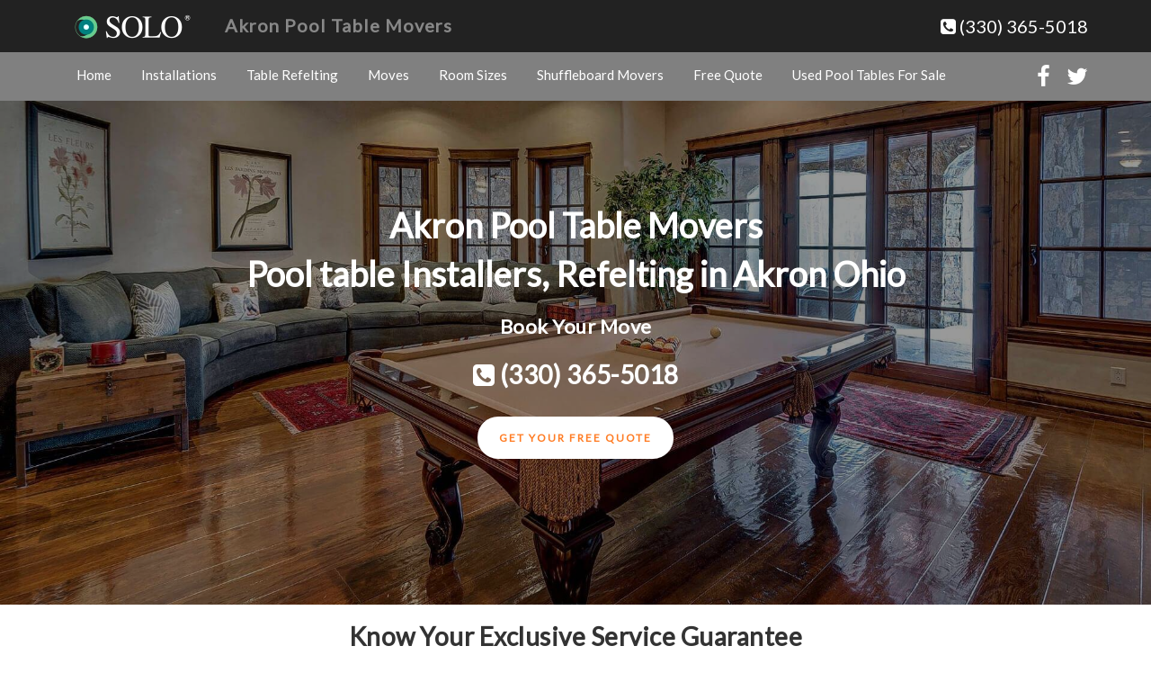

--- FILE ---
content_type: text/html; charset=UTF-8
request_url: https://akronpooltablemovers.com/
body_size: 16553
content:
<!DOCTYPE html>
<html lang="en-US">
<head><style>img.lazy{min-height:1px}</style><link href="https://akronpooltablemovers.com/wp-content/plugins/w3-total-cache/pub/js/lazyload.min.js" as="script">
<meta charset="UTF-8">
<meta http-equiv="X-UA-Compatible" content="IE=Edge">
<meta name="author" content="Akron Pool Table Movers">
<meta name="viewport" content="width=device-width, initial-scale=1, maximum-scale=1">
<meta name='robots' content='index, follow, max-image-preview:large, max-snippet:-1, max-video-preview:-1' />

	<!-- This site is optimized with the Yoast SEO plugin v26.7 - https://yoast.com/wordpress/plugins/seo/ -->
	<title>Akron Pool Table Movers | SOLO® Service | Experienced Pool Table Installers, Akron, OH.</title>
	<meta name="description" content="Akron Pool Table Movers | SOLO® Repair | Billiard Moving, Felt Replacement, Pool Table Assembly, Installation, Disassembly, Refelting, Removal, and Repair, Akron, OH." />
	<meta property="og:locale" content="en_US" />
	<meta property="og:type" content="website" />
	<meta property="og:title" content="Akron Pool Table Movers | SOLO® Service | Experienced Pool Table Installers, Akron, OH." />
	<meta property="og:description" content="Akron Pool Table Movers | SOLO® Repair | Billiard Moving, Felt Replacement, Pool Table Assembly, Installation, Disassembly, Refelting, Removal, and Repair, Akron, OH." />
	<meta property="og:url" content="https://akronpooltablemovers.com/" />
	<meta property="og:site_name" content="Akron Pool Table Movers" />
	<meta property="article:modified_time" content="2025-09-22T12:05:46+00:00" />
	<meta property="og:image" content="https://akronpooltablemovers.com/wp-content/uploads/2017/11/pool-table-movers-service-featured.jpg" />
	<meta property="og:image:width" content="900" />
	<meta property="og:image:height" content="220" />
	<meta property="og:image:type" content="image/jpeg" />
	<meta name="twitter:card" content="summary_large_image" />
	<script type="application/ld+json" class="yoast-schema-graph">{"@context":"https://schema.org","@graph":[{"@type":"WebPage","@id":"https://akronpooltablemovers.com/","url":"https://akronpooltablemovers.com/","name":"Akron Pool Table Movers | SOLO® Service | Experienced Pool Table Installers, Akron, OH.","isPartOf":{"@id":"https://akronpooltablemovers.com/#website"},"primaryImageOfPage":{"@id":"https://akronpooltablemovers.com/#primaryimage"},"image":{"@id":"https://akronpooltablemovers.com/#primaryimage"},"thumbnailUrl":"https://akronpooltablemovers.com/wp-content/uploads/2017/11/pool-table-movers-service-featured.jpg","datePublished":"2015-11-08T02:43:01+00:00","dateModified":"2025-09-22T12:05:46+00:00","description":"Akron Pool Table Movers | SOLO® Repair | Billiard Moving, Felt Replacement, Pool Table Assembly, Installation, Disassembly, Refelting, Removal, and Repair, Akron, OH.","breadcrumb":{"@id":"https://akronpooltablemovers.com/#breadcrumb"},"inLanguage":"en-US","potentialAction":[{"@type":"ReadAction","target":["https://akronpooltablemovers.com/"]}]},{"@type":"ImageObject","inLanguage":"en-US","@id":"https://akronpooltablemovers.com/#primaryimage","url":"https://akronpooltablemovers.com/wp-content/uploads/2017/11/pool-table-movers-service-featured.jpg","contentUrl":"https://akronpooltablemovers.com/wp-content/uploads/2017/11/pool-table-movers-service-featured.jpg","width":900,"height":220,"caption":"Pool table movers of Akron Ohio featured image"},{"@type":"BreadcrumbList","@id":"https://akronpooltablemovers.com/#breadcrumb","itemListElement":[{"@type":"ListItem","position":1,"name":"Home"}]},{"@type":"WebSite","@id":"https://akronpooltablemovers.com/#website","url":"https://akronpooltablemovers.com/","name":"Akron Pool Table Movers","description":"Pool table Installers, Refelting in Akron Ohio","potentialAction":[{"@type":"SearchAction","target":{"@type":"EntryPoint","urlTemplate":"https://akronpooltablemovers.com/?s={search_term_string}"},"query-input":{"@type":"PropertyValueSpecification","valueRequired":true,"valueName":"search_term_string"}}],"inLanguage":"en-US"}]}</script>
	<!-- / Yoast SEO plugin. -->


<link rel='dns-prefetch' href='//www.googletagmanager.com' />
<link rel="alternate" type="application/rss+xml" title="Akron Pool Table Movers &raquo; Feed" href="https://akronpooltablemovers.com/feed/" />
<link rel="alternate" type="application/rss+xml" title="Akron Pool Table Movers &raquo; Comments Feed" href="https://akronpooltablemovers.com/comments/feed/" />
<link rel="alternate" title="oEmbed (JSON)" type="application/json+oembed" href="https://akronpooltablemovers.com/wp-json/oembed/1.0/embed?url=https%3A%2F%2Fakronpooltablemovers.com%2F" />
<link rel="alternate" title="oEmbed (XML)" type="text/xml+oembed" href="https://akronpooltablemovers.com/wp-json/oembed/1.0/embed?url=https%3A%2F%2Fakronpooltablemovers.com%2F&#038;format=xml" />
<style id='wp-img-auto-sizes-contain-inline-css' type='text/css'>
img:is([sizes=auto i],[sizes^="auto," i]){contain-intrinsic-size:3000px 1500px}
/*# sourceURL=wp-img-auto-sizes-contain-inline-css */
</style>
<style id='wp-emoji-styles-inline-css' type='text/css'>

	img.wp-smiley, img.emoji {
		display: inline !important;
		border: none !important;
		box-shadow: none !important;
		height: 1em !important;
		width: 1em !important;
		margin: 0 0.07em !important;
		vertical-align: -0.1em !important;
		background: none !important;
		padding: 0 !important;
	}
/*# sourceURL=wp-emoji-styles-inline-css */
</style>
<style id='wp-block-library-inline-css' type='text/css'>
:root{--wp-block-synced-color:#7a00df;--wp-block-synced-color--rgb:122,0,223;--wp-bound-block-color:var(--wp-block-synced-color);--wp-editor-canvas-background:#ddd;--wp-admin-theme-color:#007cba;--wp-admin-theme-color--rgb:0,124,186;--wp-admin-theme-color-darker-10:#006ba1;--wp-admin-theme-color-darker-10--rgb:0,107,160.5;--wp-admin-theme-color-darker-20:#005a87;--wp-admin-theme-color-darker-20--rgb:0,90,135;--wp-admin-border-width-focus:2px}@media (min-resolution:192dpi){:root{--wp-admin-border-width-focus:1.5px}}.wp-element-button{cursor:pointer}:root .has-very-light-gray-background-color{background-color:#eee}:root .has-very-dark-gray-background-color{background-color:#313131}:root .has-very-light-gray-color{color:#eee}:root .has-very-dark-gray-color{color:#313131}:root .has-vivid-green-cyan-to-vivid-cyan-blue-gradient-background{background:linear-gradient(135deg,#00d084,#0693e3)}:root .has-purple-crush-gradient-background{background:linear-gradient(135deg,#34e2e4,#4721fb 50%,#ab1dfe)}:root .has-hazy-dawn-gradient-background{background:linear-gradient(135deg,#faaca8,#dad0ec)}:root .has-subdued-olive-gradient-background{background:linear-gradient(135deg,#fafae1,#67a671)}:root .has-atomic-cream-gradient-background{background:linear-gradient(135deg,#fdd79a,#004a59)}:root .has-nightshade-gradient-background{background:linear-gradient(135deg,#330968,#31cdcf)}:root .has-midnight-gradient-background{background:linear-gradient(135deg,#020381,#2874fc)}:root{--wp--preset--font-size--normal:16px;--wp--preset--font-size--huge:42px}.has-regular-font-size{font-size:1em}.has-larger-font-size{font-size:2.625em}.has-normal-font-size{font-size:var(--wp--preset--font-size--normal)}.has-huge-font-size{font-size:var(--wp--preset--font-size--huge)}.has-text-align-center{text-align:center}.has-text-align-left{text-align:left}.has-text-align-right{text-align:right}.has-fit-text{white-space:nowrap!important}#end-resizable-editor-section{display:none}.aligncenter{clear:both}.items-justified-left{justify-content:flex-start}.items-justified-center{justify-content:center}.items-justified-right{justify-content:flex-end}.items-justified-space-between{justify-content:space-between}.screen-reader-text{border:0;clip-path:inset(50%);height:1px;margin:-1px;overflow:hidden;padding:0;position:absolute;width:1px;word-wrap:normal!important}.screen-reader-text:focus{background-color:#ddd;clip-path:none;color:#444;display:block;font-size:1em;height:auto;left:5px;line-height:normal;padding:15px 23px 14px;text-decoration:none;top:5px;width:auto;z-index:100000}html :where(.has-border-color){border-style:solid}html :where([style*=border-top-color]){border-top-style:solid}html :where([style*=border-right-color]){border-right-style:solid}html :where([style*=border-bottom-color]){border-bottom-style:solid}html :where([style*=border-left-color]){border-left-style:solid}html :where([style*=border-width]){border-style:solid}html :where([style*=border-top-width]){border-top-style:solid}html :where([style*=border-right-width]){border-right-style:solid}html :where([style*=border-bottom-width]){border-bottom-style:solid}html :where([style*=border-left-width]){border-left-style:solid}html :where(img[class*=wp-image-]){height:auto;max-width:100%}:where(figure){margin:0 0 1em}html :where(.is-position-sticky){--wp-admin--admin-bar--position-offset:var(--wp-admin--admin-bar--height,0px)}@media screen and (max-width:600px){html :where(.is-position-sticky){--wp-admin--admin-bar--position-offset:0px}}

/*# sourceURL=wp-block-library-inline-css */
</style><style id='wp-block-heading-inline-css' type='text/css'>
h1:where(.wp-block-heading).has-background,h2:where(.wp-block-heading).has-background,h3:where(.wp-block-heading).has-background,h4:where(.wp-block-heading).has-background,h5:where(.wp-block-heading).has-background,h6:where(.wp-block-heading).has-background{padding:1.25em 2.375em}h1.has-text-align-left[style*=writing-mode]:where([style*=vertical-lr]),h1.has-text-align-right[style*=writing-mode]:where([style*=vertical-rl]),h2.has-text-align-left[style*=writing-mode]:where([style*=vertical-lr]),h2.has-text-align-right[style*=writing-mode]:where([style*=vertical-rl]),h3.has-text-align-left[style*=writing-mode]:where([style*=vertical-lr]),h3.has-text-align-right[style*=writing-mode]:where([style*=vertical-rl]),h4.has-text-align-left[style*=writing-mode]:where([style*=vertical-lr]),h4.has-text-align-right[style*=writing-mode]:where([style*=vertical-rl]),h5.has-text-align-left[style*=writing-mode]:where([style*=vertical-lr]),h5.has-text-align-right[style*=writing-mode]:where([style*=vertical-rl]),h6.has-text-align-left[style*=writing-mode]:where([style*=vertical-lr]),h6.has-text-align-right[style*=writing-mode]:where([style*=vertical-rl]){rotate:180deg}
/*# sourceURL=https://akronpooltablemovers.com/wp-includes/blocks/heading/style.min.css */
</style>
<style id='wp-block-image-inline-css' type='text/css'>
.wp-block-image>a,.wp-block-image>figure>a{display:inline-block}.wp-block-image img{box-sizing:border-box;height:auto;max-width:100%;vertical-align:bottom}@media not (prefers-reduced-motion){.wp-block-image img.hide{visibility:hidden}.wp-block-image img.show{animation:show-content-image .4s}}.wp-block-image[style*=border-radius] img,.wp-block-image[style*=border-radius]>a{border-radius:inherit}.wp-block-image.has-custom-border img{box-sizing:border-box}.wp-block-image.aligncenter{text-align:center}.wp-block-image.alignfull>a,.wp-block-image.alignwide>a{width:100%}.wp-block-image.alignfull img,.wp-block-image.alignwide img{height:auto;width:100%}.wp-block-image .aligncenter,.wp-block-image .alignleft,.wp-block-image .alignright,.wp-block-image.aligncenter,.wp-block-image.alignleft,.wp-block-image.alignright{display:table}.wp-block-image .aligncenter>figcaption,.wp-block-image .alignleft>figcaption,.wp-block-image .alignright>figcaption,.wp-block-image.aligncenter>figcaption,.wp-block-image.alignleft>figcaption,.wp-block-image.alignright>figcaption{caption-side:bottom;display:table-caption}.wp-block-image .alignleft{float:left;margin:.5em 1em .5em 0}.wp-block-image .alignright{float:right;margin:.5em 0 .5em 1em}.wp-block-image .aligncenter{margin-left:auto;margin-right:auto}.wp-block-image :where(figcaption){margin-bottom:1em;margin-top:.5em}.wp-block-image.is-style-circle-mask img{border-radius:9999px}@supports ((-webkit-mask-image:none) or (mask-image:none)) or (-webkit-mask-image:none){.wp-block-image.is-style-circle-mask img{border-radius:0;-webkit-mask-image:url('data:image/svg+xml;utf8,<svg viewBox="0 0 100 100" xmlns="http://www.w3.org/2000/svg"><circle cx="50" cy="50" r="50"/></svg>');mask-image:url('data:image/svg+xml;utf8,<svg viewBox="0 0 100 100" xmlns="http://www.w3.org/2000/svg"><circle cx="50" cy="50" r="50"/></svg>');mask-mode:alpha;-webkit-mask-position:center;mask-position:center;-webkit-mask-repeat:no-repeat;mask-repeat:no-repeat;-webkit-mask-size:contain;mask-size:contain}}:root :where(.wp-block-image.is-style-rounded img,.wp-block-image .is-style-rounded img){border-radius:9999px}.wp-block-image figure{margin:0}.wp-lightbox-container{display:flex;flex-direction:column;position:relative}.wp-lightbox-container img{cursor:zoom-in}.wp-lightbox-container img:hover+button{opacity:1}.wp-lightbox-container button{align-items:center;backdrop-filter:blur(16px) saturate(180%);background-color:#5a5a5a40;border:none;border-radius:4px;cursor:zoom-in;display:flex;height:20px;justify-content:center;opacity:0;padding:0;position:absolute;right:16px;text-align:center;top:16px;width:20px;z-index:100}@media not (prefers-reduced-motion){.wp-lightbox-container button{transition:opacity .2s ease}}.wp-lightbox-container button:focus-visible{outline:3px auto #5a5a5a40;outline:3px auto -webkit-focus-ring-color;outline-offset:3px}.wp-lightbox-container button:hover{cursor:pointer;opacity:1}.wp-lightbox-container button:focus{opacity:1}.wp-lightbox-container button:focus,.wp-lightbox-container button:hover,.wp-lightbox-container button:not(:hover):not(:active):not(.has-background){background-color:#5a5a5a40;border:none}.wp-lightbox-overlay{box-sizing:border-box;cursor:zoom-out;height:100vh;left:0;overflow:hidden;position:fixed;top:0;visibility:hidden;width:100%;z-index:100000}.wp-lightbox-overlay .close-button{align-items:center;cursor:pointer;display:flex;justify-content:center;min-height:40px;min-width:40px;padding:0;position:absolute;right:calc(env(safe-area-inset-right) + 16px);top:calc(env(safe-area-inset-top) + 16px);z-index:5000000}.wp-lightbox-overlay .close-button:focus,.wp-lightbox-overlay .close-button:hover,.wp-lightbox-overlay .close-button:not(:hover):not(:active):not(.has-background){background:none;border:none}.wp-lightbox-overlay .lightbox-image-container{height:var(--wp--lightbox-container-height);left:50%;overflow:hidden;position:absolute;top:50%;transform:translate(-50%,-50%);transform-origin:top left;width:var(--wp--lightbox-container-width);z-index:9999999999}.wp-lightbox-overlay .wp-block-image{align-items:center;box-sizing:border-box;display:flex;height:100%;justify-content:center;margin:0;position:relative;transform-origin:0 0;width:100%;z-index:3000000}.wp-lightbox-overlay .wp-block-image img{height:var(--wp--lightbox-image-height);min-height:var(--wp--lightbox-image-height);min-width:var(--wp--lightbox-image-width);width:var(--wp--lightbox-image-width)}.wp-lightbox-overlay .wp-block-image figcaption{display:none}.wp-lightbox-overlay button{background:none;border:none}.wp-lightbox-overlay .scrim{background-color:#fff;height:100%;opacity:.9;position:absolute;width:100%;z-index:2000000}.wp-lightbox-overlay.active{visibility:visible}@media not (prefers-reduced-motion){.wp-lightbox-overlay.active{animation:turn-on-visibility .25s both}.wp-lightbox-overlay.active img{animation:turn-on-visibility .35s both}.wp-lightbox-overlay.show-closing-animation:not(.active){animation:turn-off-visibility .35s both}.wp-lightbox-overlay.show-closing-animation:not(.active) img{animation:turn-off-visibility .25s both}.wp-lightbox-overlay.zoom.active{animation:none;opacity:1;visibility:visible}.wp-lightbox-overlay.zoom.active .lightbox-image-container{animation:lightbox-zoom-in .4s}.wp-lightbox-overlay.zoom.active .lightbox-image-container img{animation:none}.wp-lightbox-overlay.zoom.active .scrim{animation:turn-on-visibility .4s forwards}.wp-lightbox-overlay.zoom.show-closing-animation:not(.active){animation:none}.wp-lightbox-overlay.zoom.show-closing-animation:not(.active) .lightbox-image-container{animation:lightbox-zoom-out .4s}.wp-lightbox-overlay.zoom.show-closing-animation:not(.active) .lightbox-image-container img{animation:none}.wp-lightbox-overlay.zoom.show-closing-animation:not(.active) .scrim{animation:turn-off-visibility .4s forwards}}@keyframes show-content-image{0%{visibility:hidden}99%{visibility:hidden}to{visibility:visible}}@keyframes turn-on-visibility{0%{opacity:0}to{opacity:1}}@keyframes turn-off-visibility{0%{opacity:1;visibility:visible}99%{opacity:0;visibility:visible}to{opacity:0;visibility:hidden}}@keyframes lightbox-zoom-in{0%{transform:translate(calc((-100vw + var(--wp--lightbox-scrollbar-width))/2 + var(--wp--lightbox-initial-left-position)),calc(-50vh + var(--wp--lightbox-initial-top-position))) scale(var(--wp--lightbox-scale))}to{transform:translate(-50%,-50%) scale(1)}}@keyframes lightbox-zoom-out{0%{transform:translate(-50%,-50%) scale(1);visibility:visible}99%{visibility:visible}to{transform:translate(calc((-100vw + var(--wp--lightbox-scrollbar-width))/2 + var(--wp--lightbox-initial-left-position)),calc(-50vh + var(--wp--lightbox-initial-top-position))) scale(var(--wp--lightbox-scale));visibility:hidden}}
/*# sourceURL=https://akronpooltablemovers.com/wp-includes/blocks/image/style.min.css */
</style>
<style id='wp-block-list-inline-css' type='text/css'>
ol,ul{box-sizing:border-box}:root :where(.wp-block-list.has-background){padding:1.25em 2.375em}
/*# sourceURL=https://akronpooltablemovers.com/wp-includes/blocks/list/style.min.css */
</style>
<style id='wp-block-paragraph-inline-css' type='text/css'>
.is-small-text{font-size:.875em}.is-regular-text{font-size:1em}.is-large-text{font-size:2.25em}.is-larger-text{font-size:3em}.has-drop-cap:not(:focus):first-letter{float:left;font-size:8.4em;font-style:normal;font-weight:100;line-height:.68;margin:.05em .1em 0 0;text-transform:uppercase}body.rtl .has-drop-cap:not(:focus):first-letter{float:none;margin-left:.1em}p.has-drop-cap.has-background{overflow:hidden}:root :where(p.has-background){padding:1.25em 2.375em}:where(p.has-text-color:not(.has-link-color)) a{color:inherit}p.has-text-align-left[style*="writing-mode:vertical-lr"],p.has-text-align-right[style*="writing-mode:vertical-rl"]{rotate:180deg}
/*# sourceURL=https://akronpooltablemovers.com/wp-includes/blocks/paragraph/style.min.css */
</style>
<style id='global-styles-inline-css' type='text/css'>
:root{--wp--preset--aspect-ratio--square: 1;--wp--preset--aspect-ratio--4-3: 4/3;--wp--preset--aspect-ratio--3-4: 3/4;--wp--preset--aspect-ratio--3-2: 3/2;--wp--preset--aspect-ratio--2-3: 2/3;--wp--preset--aspect-ratio--16-9: 16/9;--wp--preset--aspect-ratio--9-16: 9/16;--wp--preset--color--black: #000000;--wp--preset--color--cyan-bluish-gray: #abb8c3;--wp--preset--color--white: #ffffff;--wp--preset--color--pale-pink: #f78da7;--wp--preset--color--vivid-red: #cf2e2e;--wp--preset--color--luminous-vivid-orange: #ff6900;--wp--preset--color--luminous-vivid-amber: #fcb900;--wp--preset--color--light-green-cyan: #7bdcb5;--wp--preset--color--vivid-green-cyan: #00d084;--wp--preset--color--pale-cyan-blue: #8ed1fc;--wp--preset--color--vivid-cyan-blue: #0693e3;--wp--preset--color--vivid-purple: #9b51e0;--wp--preset--gradient--vivid-cyan-blue-to-vivid-purple: linear-gradient(135deg,rgb(6,147,227) 0%,rgb(155,81,224) 100%);--wp--preset--gradient--light-green-cyan-to-vivid-green-cyan: linear-gradient(135deg,rgb(122,220,180) 0%,rgb(0,208,130) 100%);--wp--preset--gradient--luminous-vivid-amber-to-luminous-vivid-orange: linear-gradient(135deg,rgb(252,185,0) 0%,rgb(255,105,0) 100%);--wp--preset--gradient--luminous-vivid-orange-to-vivid-red: linear-gradient(135deg,rgb(255,105,0) 0%,rgb(207,46,46) 100%);--wp--preset--gradient--very-light-gray-to-cyan-bluish-gray: linear-gradient(135deg,rgb(238,238,238) 0%,rgb(169,184,195) 100%);--wp--preset--gradient--cool-to-warm-spectrum: linear-gradient(135deg,rgb(74,234,220) 0%,rgb(151,120,209) 20%,rgb(207,42,186) 40%,rgb(238,44,130) 60%,rgb(251,105,98) 80%,rgb(254,248,76) 100%);--wp--preset--gradient--blush-light-purple: linear-gradient(135deg,rgb(255,206,236) 0%,rgb(152,150,240) 100%);--wp--preset--gradient--blush-bordeaux: linear-gradient(135deg,rgb(254,205,165) 0%,rgb(254,45,45) 50%,rgb(107,0,62) 100%);--wp--preset--gradient--luminous-dusk: linear-gradient(135deg,rgb(255,203,112) 0%,rgb(199,81,192) 50%,rgb(65,88,208) 100%);--wp--preset--gradient--pale-ocean: linear-gradient(135deg,rgb(255,245,203) 0%,rgb(182,227,212) 50%,rgb(51,167,181) 100%);--wp--preset--gradient--electric-grass: linear-gradient(135deg,rgb(202,248,128) 0%,rgb(113,206,126) 100%);--wp--preset--gradient--midnight: linear-gradient(135deg,rgb(2,3,129) 0%,rgb(40,116,252) 100%);--wp--preset--font-size--small: 13px;--wp--preset--font-size--medium: 20px;--wp--preset--font-size--large: 36px;--wp--preset--font-size--x-large: 42px;--wp--preset--spacing--20: 0.44rem;--wp--preset--spacing--30: 0.67rem;--wp--preset--spacing--40: 1rem;--wp--preset--spacing--50: 1.5rem;--wp--preset--spacing--60: 2.25rem;--wp--preset--spacing--70: 3.38rem;--wp--preset--spacing--80: 5.06rem;--wp--preset--shadow--natural: 6px 6px 9px rgba(0, 0, 0, 0.2);--wp--preset--shadow--deep: 12px 12px 50px rgba(0, 0, 0, 0.4);--wp--preset--shadow--sharp: 6px 6px 0px rgba(0, 0, 0, 0.2);--wp--preset--shadow--outlined: 6px 6px 0px -3px rgb(255, 255, 255), 6px 6px rgb(0, 0, 0);--wp--preset--shadow--crisp: 6px 6px 0px rgb(0, 0, 0);}:where(.is-layout-flex){gap: 0.5em;}:where(.is-layout-grid){gap: 0.5em;}body .is-layout-flex{display: flex;}.is-layout-flex{flex-wrap: wrap;align-items: center;}.is-layout-flex > :is(*, div){margin: 0;}body .is-layout-grid{display: grid;}.is-layout-grid > :is(*, div){margin: 0;}:where(.wp-block-columns.is-layout-flex){gap: 2em;}:where(.wp-block-columns.is-layout-grid){gap: 2em;}:where(.wp-block-post-template.is-layout-flex){gap: 1.25em;}:where(.wp-block-post-template.is-layout-grid){gap: 1.25em;}.has-black-color{color: var(--wp--preset--color--black) !important;}.has-cyan-bluish-gray-color{color: var(--wp--preset--color--cyan-bluish-gray) !important;}.has-white-color{color: var(--wp--preset--color--white) !important;}.has-pale-pink-color{color: var(--wp--preset--color--pale-pink) !important;}.has-vivid-red-color{color: var(--wp--preset--color--vivid-red) !important;}.has-luminous-vivid-orange-color{color: var(--wp--preset--color--luminous-vivid-orange) !important;}.has-luminous-vivid-amber-color{color: var(--wp--preset--color--luminous-vivid-amber) !important;}.has-light-green-cyan-color{color: var(--wp--preset--color--light-green-cyan) !important;}.has-vivid-green-cyan-color{color: var(--wp--preset--color--vivid-green-cyan) !important;}.has-pale-cyan-blue-color{color: var(--wp--preset--color--pale-cyan-blue) !important;}.has-vivid-cyan-blue-color{color: var(--wp--preset--color--vivid-cyan-blue) !important;}.has-vivid-purple-color{color: var(--wp--preset--color--vivid-purple) !important;}.has-black-background-color{background-color: var(--wp--preset--color--black) !important;}.has-cyan-bluish-gray-background-color{background-color: var(--wp--preset--color--cyan-bluish-gray) !important;}.has-white-background-color{background-color: var(--wp--preset--color--white) !important;}.has-pale-pink-background-color{background-color: var(--wp--preset--color--pale-pink) !important;}.has-vivid-red-background-color{background-color: var(--wp--preset--color--vivid-red) !important;}.has-luminous-vivid-orange-background-color{background-color: var(--wp--preset--color--luminous-vivid-orange) !important;}.has-luminous-vivid-amber-background-color{background-color: var(--wp--preset--color--luminous-vivid-amber) !important;}.has-light-green-cyan-background-color{background-color: var(--wp--preset--color--light-green-cyan) !important;}.has-vivid-green-cyan-background-color{background-color: var(--wp--preset--color--vivid-green-cyan) !important;}.has-pale-cyan-blue-background-color{background-color: var(--wp--preset--color--pale-cyan-blue) !important;}.has-vivid-cyan-blue-background-color{background-color: var(--wp--preset--color--vivid-cyan-blue) !important;}.has-vivid-purple-background-color{background-color: var(--wp--preset--color--vivid-purple) !important;}.has-black-border-color{border-color: var(--wp--preset--color--black) !important;}.has-cyan-bluish-gray-border-color{border-color: var(--wp--preset--color--cyan-bluish-gray) !important;}.has-white-border-color{border-color: var(--wp--preset--color--white) !important;}.has-pale-pink-border-color{border-color: var(--wp--preset--color--pale-pink) !important;}.has-vivid-red-border-color{border-color: var(--wp--preset--color--vivid-red) !important;}.has-luminous-vivid-orange-border-color{border-color: var(--wp--preset--color--luminous-vivid-orange) !important;}.has-luminous-vivid-amber-border-color{border-color: var(--wp--preset--color--luminous-vivid-amber) !important;}.has-light-green-cyan-border-color{border-color: var(--wp--preset--color--light-green-cyan) !important;}.has-vivid-green-cyan-border-color{border-color: var(--wp--preset--color--vivid-green-cyan) !important;}.has-pale-cyan-blue-border-color{border-color: var(--wp--preset--color--pale-cyan-blue) !important;}.has-vivid-cyan-blue-border-color{border-color: var(--wp--preset--color--vivid-cyan-blue) !important;}.has-vivid-purple-border-color{border-color: var(--wp--preset--color--vivid-purple) !important;}.has-vivid-cyan-blue-to-vivid-purple-gradient-background{background: var(--wp--preset--gradient--vivid-cyan-blue-to-vivid-purple) !important;}.has-light-green-cyan-to-vivid-green-cyan-gradient-background{background: var(--wp--preset--gradient--light-green-cyan-to-vivid-green-cyan) !important;}.has-luminous-vivid-amber-to-luminous-vivid-orange-gradient-background{background: var(--wp--preset--gradient--luminous-vivid-amber-to-luminous-vivid-orange) !important;}.has-luminous-vivid-orange-to-vivid-red-gradient-background{background: var(--wp--preset--gradient--luminous-vivid-orange-to-vivid-red) !important;}.has-very-light-gray-to-cyan-bluish-gray-gradient-background{background: var(--wp--preset--gradient--very-light-gray-to-cyan-bluish-gray) !important;}.has-cool-to-warm-spectrum-gradient-background{background: var(--wp--preset--gradient--cool-to-warm-spectrum) !important;}.has-blush-light-purple-gradient-background{background: var(--wp--preset--gradient--blush-light-purple) !important;}.has-blush-bordeaux-gradient-background{background: var(--wp--preset--gradient--blush-bordeaux) !important;}.has-luminous-dusk-gradient-background{background: var(--wp--preset--gradient--luminous-dusk) !important;}.has-pale-ocean-gradient-background{background: var(--wp--preset--gradient--pale-ocean) !important;}.has-electric-grass-gradient-background{background: var(--wp--preset--gradient--electric-grass) !important;}.has-midnight-gradient-background{background: var(--wp--preset--gradient--midnight) !important;}.has-small-font-size{font-size: var(--wp--preset--font-size--small) !important;}.has-medium-font-size{font-size: var(--wp--preset--font-size--medium) !important;}.has-large-font-size{font-size: var(--wp--preset--font-size--large) !important;}.has-x-large-font-size{font-size: var(--wp--preset--font-size--x-large) !important;}
/*# sourceURL=global-styles-inline-css */
</style>

<style id='classic-theme-styles-inline-css' type='text/css'>
/*! This file is auto-generated */
.wp-block-button__link{color:#fff;background-color:#32373c;border-radius:9999px;box-shadow:none;text-decoration:none;padding:calc(.667em + 2px) calc(1.333em + 2px);font-size:1.125em}.wp-block-file__button{background:#32373c;color:#fff;text-decoration:none}
/*# sourceURL=/wp-includes/css/classic-themes.min.css */
</style>
<link rel='stylesheet' id='bootstrap-css' href='https://akronpooltablemovers.com/wp-content/themes/abiaone/css/bootstrap.min.css' type='text/css' media='all' />
<link rel='stylesheet' id='font-awesome-css' href='https://akronpooltablemovers.com/wp-content/themes/abiaone/css/font-awesome.min.css' type='text/css' media='all' />
<link rel='stylesheet' id='abia-style-css' href='https://akronpooltablemovers.com/wp-content/themes/abiaone/style.css' type='text/css' media='all' />
<link rel='stylesheet' id='Lato-css' href='https://fonts.googleapis.com/css?family=Lato%3A300%2C400' type='text/css' media='all' />

<!-- Google tag (gtag.js) snippet added by Site Kit -->
<!-- Google Analytics snippet added by Site Kit -->
<script type="text/javascript" src="https://www.googletagmanager.com/gtag/js?id=GT-5M3GL47" id="google_gtagjs-js" async></script>
<script type="text/javascript" id="google_gtagjs-js-after">
/* <![CDATA[ */
window.dataLayer = window.dataLayer || [];function gtag(){dataLayer.push(arguments);}
gtag("set","linker",{"domains":["akronpooltablemovers.com"]});
gtag("js", new Date());
gtag("set", "developer_id.dZTNiMT", true);
gtag("config", "GT-5M3GL47");
//# sourceURL=google_gtagjs-js-after
/* ]]> */
</script>
<link rel="https://api.w.org/" href="https://akronpooltablemovers.com/wp-json/" /><link rel="alternate" title="JSON" type="application/json" href="https://akronpooltablemovers.com/wp-json/wp/v2/pages/4" /><link rel="EditURI" type="application/rsd+xml" title="RSD" href="https://akronpooltablemovers.com/xmlrpc.php?rsd" />

<link rel='shortlink' href='https://akronpooltablemovers.com/' />
<meta name="generator" content="Site Kit by Google 1.170.0" /><link rel='amphtml' href='https://akronpooltablemovers.com/amp/' /><!-- Markup (JSON-LD) structured in schema.org ver.4.8.1 START -->
<script type="application/ld+json">
{
    "@context": "https://schema.org",
    "@type": "SiteNavigationElement",
    "name": [
        "Home",
        "Installations",
        "Table Refelting",
        "Moves",
        "Room Sizes",
        "Shuffleboard Movers",
        "Service Request",
        "Used Pool Tables For Sale"
    ],
    "url": [
        "https://akronpooltablemovers.com/amp/",
        "https://akronpooltablemovers.com/pool-table-installations/amp/",
        "https://akronpooltablemovers.com/pool-table-recovering/amp/",
        "https://akronpooltablemovers.com/pool-table-moves/amp/",
        "https://akronpooltablemovers.com/pool-table-room-sizes/amp/",
        "https://akronpooltablemovers.com/shuffleboard-movers/amp",
        "https://akronpooltablemovers.com/request-a-quote/amp/",
        "https://akronpooltablemovers.com/used-pool-tables-for-sale/"
    ]
}
</script>
<script type="application/ld+json">
{
    "@context": "https://schema.org",
    "@type": "MovingCompany",
    "name": "SOLO® Akron  Pool Table Movers",
    "image": "https://akronpooltablemovers.com/wp-content/uploads/2015/11/solo_akron_pool_table_movers-schema-logo_file.jpg",
    "url": "https://akronpooltablemovers.com",
    "telephone": "+1-330-365-5018",
    "address": {
        "@type": "PostalAddress",
        "streetAddress": " 129 Rothrock Road",
        "addressLocality": "Copley",
        "postalCode": "44321",
        "addressCountry": "US",
        "addressRegion": "Ohio"
    },
    "openingHours": [
        "Mo 08:00-18:00",
        "Tu-Fr 08:00-20:00"
    ],
    "priceRange": "500 - 15000"
}
</script>
<script type="application/ld+json">
{
    "@context": "https://schema.org",
    "@type": "Organization",
    "name": "SOLO ® Akron Pool Table Movers",
    "url": "https://akronpooltablemovers.com",
    "logo": "https://akronpooltablemovers.com/wp-content/uploads/2015/11/solo_akron_pool_table_movers-schema-logo_file.jpg",
    "contactPoint": [
        {
            "@type": "ContactPoint",
            "telephone": "+1-330-365-5018",
            "contactType": "customer service",
            "email": "support@abiapool.freshdesk.com",
            "areaServed": [
                "US"
            ],
            "contactOption": [
                "TollFree"
            ],
            "availableLanguage": [
                "English"
            ]
        }
    ]
}
</script>
<!-- Markup (JSON-LD) structured in schema.org END -->
<!-- Google Tag Manager -->
<script>(function(w,d,s,l,i){w[l]=w[l]||[];w[l].push({'gtm.start':
new Date().getTime(),event:'gtm.js'});var f=d.getElementsByTagName(s)[0],
j=d.createElement(s),dl=l!='dataLayer'?'&l='+l:'';j.async=true;j.src=
'https://www.googletagmanager.com/gtm.js?id='+i+dl;f.parentNode.insertBefore(j,f);
})(window,document,'script','dataLayer','GTM-NRNN2M48');</script>
<!-- End Google Tag Manager -->

<script type="text/javascript" src="//cdn.callrail.com/companies/370830196/d54c7b9f941f0f98a93c/12/swap.js"></script> 		<style type="text/css">
			div.wpcf7 .ajax-loader {
				background-image: url('https://akronpooltablemovers.com/wp-content/plugins/contact-form-7/images/ajax-loader.gif');
			}
		</style>
				<style type="text/css" id="wp-custom-css">
			/*AbiaOne Theme patch*/
@media only screen and (max-width: 600px) { .alignright { display: inline; float: none!Important; margin-left: 1.5em; } } 
@media only screen and (max-width: 600px) { .alignleft { display: inline; float: none!Important; margin-left: 1.5em; } }
/*Contact Forms background*/ .wpcf7 { background-color: #f2f2f2; border: 15px solid #f2f2f2; }
/*Fix Contact Forms ajax-loader bug*/ .wpcf7 .ajax-loader { background-image: url('../wp-content/plugins/contact-form-7/assets/ajax-loader.gif') !important; }
html {
  scroll-behavior: smooth;
}.wp-block-image figcaption,
.wp-block-gallery figcaption {
  display: block !important;
  text-align: center;
  color: #222;
  font-size: 14px;
  margin-top: 6px;
}wp-block-gallery figure {
  position: relative;
}

.wp-block-gallery figcaption {
  position: absolute;
  bottom: 0;
  left: 0;
  width: 100%;
  background: rgba(0, 0, 0, 0.4); /* transparent black overlay */
  color: #fff !important; /* white text */
  padding: 8px 10px;
  text-align: center;
  font-size: 16px;
  box-sizing: border-box;
}.wp-block-gallery figcaption {
  position: absolute;
  bottom: 10px; /* keeps text slightly above the bottom edge */
  left: 0;
  width: 100%;
  background: none !important; /* removes the black overlay */
  color: #fff !important; /* keeps text white */
  padding: 8px 10px;
  text-align: center;
  font-size: 16px;
  text-shadow: 1px 1px 4px rgba(0, 0, 0, 0.6); /* adds soft shadow for readability */
}		</style>
		</head>
<body class="home wp-singular page-template-default page page-id-4 wp-theme-abiaone wp-child-theme-abiaone-child">
<header id="header">
<nav class="navbar navbar-default navbar-fixed-top">
        <div class="navbar-header">
		  <div class="container">
		                        <a href="https://akronpooltablemovers.com" class="navbar-brand"> 
                	<img class="lazy" src="data:image/svg+xml,%3Csvg%20xmlns='http://www.w3.org/2000/svg'%20viewBox='0%200%20135%2038'%3E%3C/svg%3E" data-src="https://akronpooltablemovers.com/wp-content/uploads/2015/11/solo_akron_pool_table_movers-logo_file.png" height="38" width="135" alt="SOLO Pool Table Movers"> 
                 </a>
                 
             			 <div class="pull-right">
	          <a href="tel:+13303655018"><i class="fa fa-phone-square" aria-hidden="true"></i> (330) 365-5018</a>
             </div>
   	    <button type="button" class="navbar-toggle collapsed pull-left button" data-toggle="collapse" data-target="#navbar" aria-expanded="false" aria-controls="navbar">
            <span class="sr-only">Toggle navigation</span>Menu
        </button>
        <div class="pull-left"><a href="https://akronpooltablemovers.com" class="navbar-brand-title">Akron Pool Table Movers</a></div><!--Add code line Steven-->
	    </div>
		</div>
        <div id="navbar" class="navbar-collapse collapse navbar-right">
		  <div class="container">
		  	<ul id="menu-menu-1" class="nav navbar-nav"><li id="menu-item-15" class="menu-item menu-item-type-custom menu-item-object-custom current-menu-item current_page_item menu-item-home menu-item-15"><a href="https://akronpooltablemovers.com/" aria-current="page">Home</a></li>
<li id="menu-item-16" class="menu-item menu-item-type-post_type menu-item-object-page menu-item-16"><a href="https://akronpooltablemovers.com/pool-table-installations/">Installations</a></li>
<li id="menu-item-18" class="menu-item menu-item-type-post_type menu-item-object-page menu-item-18"><a href="https://akronpooltablemovers.com/pool-table-recovering/">Table Refelting</a></li>
<li id="menu-item-24" class="menu-item menu-item-type-post_type menu-item-object-page menu-item-24"><a href="https://akronpooltablemovers.com/pool-table-moves/">Moves</a></li>
<li id="menu-item-21" class="menu-item menu-item-type-post_type menu-item-object-page menu-item-21"><a href="https://akronpooltablemovers.com/pool-table-room-sizes/">Room Sizes</a></li>
<li id="menu-item-518" class="menu-item menu-item-type-post_type menu-item-object-page menu-item-518"><a href="https://akronpooltablemovers.com/shuffleboard-movers/">Shuffleboard Movers</a></li>
<li id="menu-item-38" class="menu-item menu-item-type-post_type menu-item-object-page menu-item-38"><a href="https://akronpooltablemovers.com/request-a-quote/">Free Quote</a></li>
<li id="menu-item-969" class="menu-item menu-item-type-post_type menu-item-object-page menu-item-969"><a href="https://akronpooltablemovers.com/used-pool-tables-for-sale/">Used Pool Tables For Sale</a></li>
</ul>             <ul class="social">
		    			    			    			    			      <li><a href="https://www.facebook.com/profile.php?id=633970566707916" target="_blank"><i class="fa fa-facebook" aria-hidden="true"></i></a></li>
		      		      		      <li><a href="https://twitter.com/jeffmovesit" target="_blank"><i class="fa fa-twitter" aria-hidden="true"></i></a></li>
		      		      		      <!--2019-06-11.juansm Line Removed: /home/mirrortunnel/scripts/2019-06-11.replace_header_file_fix_youtube_ico/removed_line.txt-->
		      		    </ul>
		  </div>
        </div><!--/.nav-collapse -->
    </nav>
</header>
<!-- Home Section -->
<section id="home"  class="main-home parallax-section">
     <div class="overlay"></div>
          <div class="container">
          <div class="row">
               <div class="col-md-12 col-sm-12">
                    <div class="main-image-text">Akron Pool Table Movers<br /> Pool table Installers, Refelting in Akron Ohio</div>
                                        <h3>Book Your Move</h3><h2><a style="color:white;" href="tel:+13303655018" onMouseOver="this.style.color='#FF7C24'" onMouseOut="this.style.color='#FFF'"><i class="fa fa-phone-square" aria-hidden="true"></i> (330) 365-5018</a></h2>
                    <a href="/request-a-quote/" class="smoothScroll btn btn-default">GET YOUR FREE QUOTE</a>
               </div>
          </div>
        </div>
</section>
<div class="container">
  <div class="row">
   <div class="col-sm-12 text-center border" >
   <p><h2> Know Your Exclusive Service Guarantee</h2>
   <a href="/wp-content/themes/abiaone/images/ABIA_guarantee.pdf" target="_blank"><button type="button" class="btn btn-default btn-lg">Service Guarantee</button></a></p>
   </div>
   </div>
      <div class="row">
         <div class="col-md-4 col-sm-4">
               
                   <section id="custom_html-1" class="widget_text widget widget_custom_html"><div class="textwidget custom-html-widget"><div style="text-align: center"><h3>Contact Us</h3><p><i class="fa fa-envelope fa-5x"></i></p><p>Our knowledgeable staff is available 7 days per week to ensure 100% attention to your needs.</p></div></div></section>               
                          </div>
           <div class="col-md-4 col-md-offset-0 col-sm-4">
               
                   <section id="custom_html-2" class="widget_text widget widget_custom_html"><div class="textwidget custom-html-widget"><div style="text-align: center"><h3>Book Date</h3><p><i class="fa fa-calendar fa-5x"></i></p><p>We can accommodate most scheduling needs for you and we will do everything we can to make the job process effortless.</p></div></div></section>
                          </div>
           <div class="col-md-4 col-md-offset-0 col-sm-4">
               
                   <section id="custom_html-3" class="widget_text widget widget_custom_html"><div class="textwidget custom-html-widget"><div style="text-align: center"><h3>Get It Done</h3><p><i class="fa fa-check fa-5x"></i></p><p>We follow your scheduled appointment to make sure that you get the result that you want and we offer the best guarantee available in the industry.</p></div></div></section>
                          </div>           
          </div>
        </div>
<!--</div>--><section id="blog-single-post">
<div class="container">
	<div class="row">
		<div class="col-sm-9 blog-main">
<article id="post-4" class="post-4 page type-page status-publish has-post-thumbnail hentry">
	<header class="entry-header">
		<h1 class="entry-title">Akron Pool Table Movers</h1>	</header><!-- .entry-header -->

	<div class="entry-content">
		
<p>We provide pool table moving services, repair, <a href="https://pooltablerefeltingakron.com">pool table refelting</a>, and relocation with guaranteed service for you. We offer experienced pool table installers with the only true extended service guarantee in the industry.</p>



<p><strong>Do you need to move&nbsp;or service&nbsp;a pool table?</strong></p>



<ul class="wp-block-list">
<li><em>Professional and experienced services by <em>SOLO®</em></em> <em>Akron Pool Table Movers</em></li>



<li><em>Guaranteed, written service guarantee</em></li>



<li><em>Local pool table services</em></li>
</ul>



<p><strong>Some of our services:</strong></p>



<h2 class="wp-block-heading has-text-align-center"><strong>Pool Table Moves – Billiard Felt Replacement – Installation – Repair – Service – Disassembly – Refelting</strong>&nbsp;–&nbsp;<strong>Guaranteed Pool Table Assembly</strong></h2>



<p class="has-text-align-center"><strong><a href="tel:+13303655018">Touch to call (330) 365-5018</a></strong></p>



<p><strong>Please <a href="https://akronpooltablemovers.com/request-a-quote/">send us a message</a> to schedule or get a quote. We reply quickly via email and phone.</strong></p>



<h3 class="wp-block-heading has-text-align-left"><strong>Pool table movers servicing Akron and surrounding areas</strong></h3>


<div class="wp-block-image">
<figure class="alignright is-resized"><img fetchpriority="high" decoding="async" width="320" height="213" src="data:image/svg+xml,%3Csvg%20xmlns='http://www.w3.org/2000/svg'%20viewBox='0%200%20320%20213'%3E%3C/svg%3E" data-src="https://akronpooltablemovers.com/wp-content/uploads/2018/05/Professional-pool-table-movers-in-Akron-content-img1.jpg" alt="Professional pool table movers in Akron" class="wp-image-349 lazy" style="width:257px;height:auto" data-srcset="https://akronpooltablemovers.com/wp-content/uploads/2018/05/Professional-pool-table-movers-in-Akron-content-img1.jpg 320w, https://akronpooltablemovers.com/wp-content/uploads/2018/05/Professional-pool-table-movers-in-Akron-content-img1-300x200.jpg 300w, https://akronpooltablemovers.com/wp-content/uploads/2018/05/Professional-pool-table-movers-in-Akron-content-img1-200x133.jpg 200w" data-sizes="(max-width: 320px) 100vw, 320px" /></figure>
</div>


<p>Moving your pool table with SOLO<sup>®</sup> Pool Table Installers of Akron includes the proper disassembly, safe transportation, and professional <a href="https://akronpooltablemovers.com/pool-table-installations/">pool table assembly with expert&nbsp;leveling</a>.</p>



<p>We can replace the current cloth of your pool table with a new pool table felt at the time of installation if you desire, With an additional cost.</p>



<p>However, if the existing felt is in good condition we can also salvage it so that it can be reused. We have been servicing pool tables in the area for years. As a result, you can be sure we handle the <a href="https://akronpooltablemovers.com/pool-table-moves/">pool table moves from start to finish</a>.</p>



<p>Our team of trained pool table movers has plenty of experience in all types of billiard table services. We handle each move from start to finish and we make sure your table is in the best playing condition it can be when we finish.</p>



<p>We properly set up new and used pool tables all over Akron and surrounding areas. </p>



<p>Guaranteed satisfaction and leveling on applicable pool tables. Complete pool table moves from one house to another and we service local&nbsp;businesses also.
</p>



<p>If it is the case that you don&#8217;t live in Akron, and you are asking yourself; where can I find skilled pool table movers near me?</p>



<p>You don&#8217;t need to worry! As we cover many areas surrounding Akron such as <strong>Cleveland, Brunswick, Elyria, Canton, Massillon, Youngstown, Warren, Boardman, Beachwood, Pittsburgh, Lorain, Kent, Wooster, Mentor, Chardon, New Philadelphia, Alliance, Cuyahoga Falls, Green, North Canton, Medina, Barberton, Wadsworth, Salem, Strongsville, Ashland</strong> and many other areas in between and even farther!</p>



<h3 class="wp-block-heading"><strong>SOLO<sup>®</sup> Pool Table Installers are skilled in all types of pool table services</strong></h3>



<p>Our team of billiard table installers provides new and used pool table installations all over the area. We come to your home, unpack if necessary, cover rails, seal the seams with beeswax, and precisely level all 3 pieces of slates using the best leveling equipment.</p>



<p>We move pool tables in homes, businesses, and even garages! We handle every aspect of a pool table&nbsp;move, including proper teardown and a professional pool table installation.</p>



<p>Other services include in-home moves, proper breakdown, and safe transport to storage, professional pool table setup, pool table recovering of an already installed table, and moves in two appointments for when you need your floor carpet replaced.</p>



<p>Do you need to have a pool table repair taken care of? We can also help! Our team of professional pool table movers will make sure you are taken care of either it is a residential or commercial service. We are well trained in our area of expertise.</p>



<h3 class="wp-block-heading has-text-align-left"><strong>Choosing the right pool table movers</strong></h3>


<div class="wp-block-image">
<figure class="alignright is-resized"><img decoding="async" width="320" height="213" src="data:image/svg+xml,%3Csvg%20xmlns='http://www.w3.org/2000/svg'%20viewBox='0%200%20320%20213'%3E%3C/svg%3E" data-src="https://akronpooltablemovers.com/wp-content/uploads/2018/05/Experienced-pool-table-installers-in-Akron-content-img2.jpg" alt="Experienced pool table installers in Akron" class="wp-image-350 lazy" style="width:280px;height:auto" data-srcset="https://akronpooltablemovers.com/wp-content/uploads/2018/05/Experienced-pool-table-installers-in-Akron-content-img2.jpg 320w, https://akronpooltablemovers.com/wp-content/uploads/2018/05/Experienced-pool-table-installers-in-Akron-content-img2-300x200.jpg 300w, https://akronpooltablemovers.com/wp-content/uploads/2018/05/Experienced-pool-table-installers-in-Akron-content-img2-200x133.jpg 200w" data-sizes="(max-width: 320px) 100vw, 320px" /></figure>
</div>


<p>We work with pool table installers in many areas and we have been exposed to the common practices in the pool table service business at levels that no other company could possibly understand.</p>



<p>We are the largest pool table service company in North America and our mission has been giving the client the best and most honest service possible.
</p>



<p>Our team can fill those weaknesses with an entire team of customer support personnel that will always be there, even when you can’t find the installer.</p>



<p>We have taken the business to a higher level and our mission holds true today as it did a decade ago. Improving client experience in the billiard industry is our primary cause.</p>



<p>Our pool table movers combined with our team of professionals gives our clients a risk-free service and we are completely dedicated to raising the standards in the billiard service industry.</p>



<p>We will break down your table or move it from storage facilities, your garage, or just another room in the house.&nbsp;If you need carpet laid do not try to move your pool table! Let us handle that 800 pound monster for you. Taking the table out of storage? We professionally install the pool table for you.</p>



<h3 class="wp-block-heading"><strong>Pool table installers backed by an exclusive service guarantee</strong></h3>



<p>We are the only company in the area that provides a 1-Year service guarantee. This document is issued in writing and backed by a national organization. If you&#8217;re a conscious consumer, then we advise that you consider this question; What cost am I willing to pay for a low-priced service offered by independent &#8220;cheap&#8221; pool table mechanics?</p>



<p>It is important to realize that charging&nbsp;these minimal fees cannot possibly guarantee a professional service, customer support, cost of labor, and materials to fix issues that may arise.</p>



<p>Traditionally, pool table installers are a one or two-man service with no client support, genuine guarantees, or even legal businesses in operation, not to mention insurance to protect their clients or employees.</p>



<p><strong><strong>SOLO<sup>®</sup></strong> Pool Table Installers in Akron</strong>&nbsp;are backed by the only national organization in our industry.</p>



<p>You can’t expect good service to client follow-up, customer support, and a real service guarantee on their work when they aren’t charging enough to even do the job correctly in the first place.</p>



<p>Everyone says they guarantee their work but in our many decades of experience working with pool table installers, we have found that this guarantee that they offer will generally expire after they get your commitment on the job, in other words, as soon as you hang up the phone after giving them your schedule and address. We see this happen too many times every day in the industry.</p>


<div class="wp-block-image">
<figure class="alignright is-resized"><img class="lazy" decoding="async" src="data:image/svg+xml,%3Csvg%20xmlns='http://www.w3.org/2000/svg'%20viewBox='0%200%201%201'%3E%3C/svg%3E" data-src="/wp-content/uploads/2015/11/american-billiard-installers-association-320x148.jpg" alt="American Billiard Installers Association | Akron Pool Table Movers Ohio" style="width:243px;height:auto"/></figure>
</div>


<p>For the client who has purchased an expensive table, no matter how much they have paid for it and they want a pool table installer who can do the job without problems,&nbsp; late or canceled appointments, pool table, and work is of high quality when they are finished, and their time is too valuable to deal with problems for weeks after the appointment was supposed to be completed.</p>



<p>We are the only real choice. Our business is registered as a legal business, our service guarantee is written and backed by the ABIA and obligates us to resolve issues should any arise. You will have a risk free experience working with our pool table installers.</p>



<p>Our team bridges the gap in those weaknesses with an entire team of customer support personnel that will always be there, even when you can’t locate your installer. We have taken the business to a higher level and our mission is as true today as it was a decade ago.&nbsp; Improving the client experience in the pool table service industry is our primary cause</p>



<h3 class="wp-block-heading"><strong>Experienced pool table installers recommend refelting at the time of assembly</strong></h3>


<div class="wp-block-image">
<figure class="alignright is-resized"><img decoding="async" width="320" height="213" src="data:image/svg+xml,%3Csvg%20xmlns='http://www.w3.org/2000/svg'%20viewBox='0%200%20320%20213'%3E%3C/svg%3E" data-src="https://akronpooltablemovers.com/wp-content/uploads/2018/05/Skilled-pool-table-movers-in-Akron-content-img3.jpg" alt="Skilled pool table movers in Akron" class="wp-image-353 lazy" style="width:269px;height:auto" data-srcset="https://akronpooltablemovers.com/wp-content/uploads/2018/05/Skilled-pool-table-movers-in-Akron-content-img3.jpg 320w, https://akronpooltablemovers.com/wp-content/uploads/2018/05/Skilled-pool-table-movers-in-Akron-content-img3-300x200.jpg 300w, https://akronpooltablemovers.com/wp-content/uploads/2018/05/Skilled-pool-table-movers-in-Akron-content-img3-200x133.jpg 200w" data-sizes="(max-width: 320px) 100vw, 320px" /></figure>
</div>


<p>Please note that when moving a pool table we offer new cloth to recover at the time of installation. This happens to be the best time to take care of the <a href="https://akronpooltablemovers.com/pool-table-recovering/">pool table refelting service</a>.</p>



<p>The reason is that the pool table is in pieces, also in case you&#8217;re considering adding new cloth at the time of installation or just a good old refelting&nbsp;service because the felt worn out and needs replacement, let us know in advance and we will have the material ready in your desired color.</p>



<p>Our customers can choose from over 30 different colors of pool table felt. We use the highest quality pool table cloth the industry has to offer at this&nbsp;time. This cloth is also backed by our exclusive guarantee against tears or manufacturer&#8217;s defects.</p>



<p>Our professional pool table installers work with standard woolen pool table cloth and tournament grade worsted materials as well. If you&#8217;re not sure what size of a&nbsp;table&nbsp;best fits your room, check out a chart we have put together with the proper&nbsp;pool table room sizes to verify the pool table that will properly fit in the room where you want it set up.</p>



<h3 class="wp-block-heading"><strong>Our trained billiard table installers guarantee precise leveling on each and every pool table setup job</strong></h3>



<p>The proper leveling equipment is critical for a perfect game of billiards. Inferior services may not balance your table properly which leaves you with the pool balls drifting to one side of the table.</p>



<p>Our billiard service guarantee gives you peace of mind when we relocate, and complete the pool table setup that your leveling will be done exceptionally or we will come back and re-level your pool table free of charge for an entire year.</p>



<h3 class="wp-block-heading"><strong>Pool table moving the way it is meant to be done</strong></h3>


<div class="wp-block-image">
<figure class="alignright"><img decoding="async" width="320" height="160" src="data:image/svg+xml,%3Csvg%20xmlns='http://www.w3.org/2000/svg'%20viewBox='0%200%20320%20160'%3E%3C/svg%3E" data-src="https://akronpooltablemovers.com/wp-content/uploads/2018/05/Qualified-pool-table-installers-in-Akron-content-img4.jpg" alt="Qualified pool table installers in Akron" class="wp-image-354 lazy" data-srcset="https://akronpooltablemovers.com/wp-content/uploads/2018/05/Qualified-pool-table-installers-in-Akron-content-img4.jpg 320w, https://akronpooltablemovers.com/wp-content/uploads/2018/05/Qualified-pool-table-installers-in-Akron-content-img4-300x150.jpg 300w, https://akronpooltablemovers.com/wp-content/uploads/2018/05/Qualified-pool-table-installers-in-Akron-content-img4-200x100.jpg 200w" data-sizes="auto, (max-width: 320px) 100vw, 320px" /></figure>
</div>


<p>We take care of a wide variety of pool table services from just the proper break down in case you&#8217;re moving out of state, pool table setup of new or used tables, replacing the felt at the time of assembly, or refelting an already setup table and of course we take care of complete pool table moves in homes and businesses.</p>



<p>We handle every aspect of your pool table&nbsp;move. Moving a pool table has distinct phases that need to be followed step by step in order for the job to be done right.</p>



<h3 class="wp-block-heading"><strong><a href="tel:+13303655018">Touch to call (330) 365-5018</a></strong></h3>
	</div><!-- .entry-content -->

	
</article><!-- #post-## -->
 
     </div> <!-- /.col -->
     
     <div class="col-sm-3 blog-sidebar">
	<div class="sidebar-module sidebar-module-inset">

			</div>
</div><!-- /.blog-sidebar -->
	</div> <!-- /.row -->
</div>
</section>
<!-- Footer Section -->
<footer>
 <div class="container">
      <div class="row">
         <div class="col-md-4 col-sm-4">
                          </div>
           <div class="col-md-4 col-md-offset-0 col-sm-4">
                          </div>
           <div class="col-md-4 col-md-offset-0 col-sm-4">
               
                   <section id="custom_html-4" class="widget_text widget widget_custom_html"><h3 class="widget-title">100% Guaranteed Pool Table Moving</h3><div class="textwidget custom-html-widget">The SOLO<sup>&reg;</sup> Pool Table Movers of Akron.<br /> We are backed by the <a href="https://abiainstallers.com" target="_blank" rel="noopener">American Billiard Installers Association</a> and we service Brunswick, Elyria, Canton, Massillon, Youngstown, Warren, Boardman, Beachwood, Pittsburgh, Lorain, Kent, Wooster, Mentor, Chardon, New Philadelphia, Alliance, Cuyahoga Falls, Green, North Canton, Medina, Barberton, Wadsworth, Salem, Strongsville, Ashland and much more all over Ohio.<br /><br /><div style="font-size: 16px">SOLO<sup>&reg;</sup> Akron Pool Table Movers<br />We are a service business only servicing customers at their locations.<br />No inventory is kept at our address.<br /><br /></div><div style="font-size: 12px">Location:<br /><br /><br />Akron, OH, 44311, US<br /><br /></div><a href="/sitemap.html" style="font-size: 22px;padding: 5px 5px">Sitemap</a><br /> <a href="/privacy/" style="font-size: 22px;padding: 5px 5px">Privacy Policy</a></div></section>
                          </div>
           <div class="clearfix col-md-12 col-sm-12">
                <hr>
           </div>
           <div class="col-md-12 col-sm-12">
                <ul class="social-icon">
                  		<li>
					<a href="https://www.facebook.com/profile.php?id=633970566707916" class="fa fa-facebook" target="_blank"></a>
		</li>				<li>
							<a href="https://twitter.com/jeffmovesit" class="fa fa-twitter" target="_blank"></a>
			</li>										                </ul>
           </div>
          </div>
      </div>
 </footer>
<!-- Back top -->
<a href="#back-top" class="go-top"><i class="fa fa-angle-up"></i></a>


<script type="speculationrules">
{"prefetch":[{"source":"document","where":{"and":[{"href_matches":"/*"},{"not":{"href_matches":["/wp-*.php","/wp-admin/*","/wp-content/uploads/*","/wp-content/*","/wp-content/plugins/*","/wp-content/themes/abiaone-child/*","/wp-content/themes/abiaone/*","/*\\?(.+)"]}},{"not":{"selector_matches":"a[rel~=\"nofollow\"]"}},{"not":{"selector_matches":".no-prefetch, .no-prefetch a"}}]},"eagerness":"conservative"}]}
</script>
<script type="text/javascript" src="https://akronpooltablemovers.com/wp-includes/js/jquery/jquery.js" id="jquery-js"></script>
<script type="text/javascript" src="https://akronpooltablemovers.com/wp-content/themes/abiaone/js/min/includes.min.js" id="includes-js"></script>
<script type="text/javascript" src="https://akronpooltablemovers.com/wp-content/themes/abiaone/js/bootstrap.min.js" id="bootstrap-js"></script>
<script type="text/javascript" src="https://akronpooltablemovers.com/wp-content/themes/abiaone/js/jquery.parallax.js" id="parallax-js"></script>
<script type="text/javascript" src="https://akronpooltablemovers.com/wp-content/themes/abiaone/js/smoothscroll.js" id="smoothscroll-js"></script>
<script type="text/javascript" src="https://akronpooltablemovers.com/wp-content/themes/abiaone/js/custom.js" id="custom-js"></script>
<script id="wp-emoji-settings" type="application/json">
{"baseUrl":"https://s.w.org/images/core/emoji/17.0.2/72x72/","ext":".png","svgUrl":"https://s.w.org/images/core/emoji/17.0.2/svg/","svgExt":".svg","source":{"concatemoji":"https://akronpooltablemovers.com/wp-includes/js/wp-emoji-release.min.js"}}
</script>
<script type="module">
/* <![CDATA[ */
/*! This file is auto-generated */
const a=JSON.parse(document.getElementById("wp-emoji-settings").textContent),o=(window._wpemojiSettings=a,"wpEmojiSettingsSupports"),s=["flag","emoji"];function i(e){try{var t={supportTests:e,timestamp:(new Date).valueOf()};sessionStorage.setItem(o,JSON.stringify(t))}catch(e){}}function c(e,t,n){e.clearRect(0,0,e.canvas.width,e.canvas.height),e.fillText(t,0,0);t=new Uint32Array(e.getImageData(0,0,e.canvas.width,e.canvas.height).data);e.clearRect(0,0,e.canvas.width,e.canvas.height),e.fillText(n,0,0);const a=new Uint32Array(e.getImageData(0,0,e.canvas.width,e.canvas.height).data);return t.every((e,t)=>e===a[t])}function p(e,t){e.clearRect(0,0,e.canvas.width,e.canvas.height),e.fillText(t,0,0);var n=e.getImageData(16,16,1,1);for(let e=0;e<n.data.length;e++)if(0!==n.data[e])return!1;return!0}function u(e,t,n,a){switch(t){case"flag":return n(e,"\ud83c\udff3\ufe0f\u200d\u26a7\ufe0f","\ud83c\udff3\ufe0f\u200b\u26a7\ufe0f")?!1:!n(e,"\ud83c\udde8\ud83c\uddf6","\ud83c\udde8\u200b\ud83c\uddf6")&&!n(e,"\ud83c\udff4\udb40\udc67\udb40\udc62\udb40\udc65\udb40\udc6e\udb40\udc67\udb40\udc7f","\ud83c\udff4\u200b\udb40\udc67\u200b\udb40\udc62\u200b\udb40\udc65\u200b\udb40\udc6e\u200b\udb40\udc67\u200b\udb40\udc7f");case"emoji":return!a(e,"\ud83e\u1fac8")}return!1}function f(e,t,n,a){let r;const o=(r="undefined"!=typeof WorkerGlobalScope&&self instanceof WorkerGlobalScope?new OffscreenCanvas(300,150):document.createElement("canvas")).getContext("2d",{willReadFrequently:!0}),s=(o.textBaseline="top",o.font="600 32px Arial",{});return e.forEach(e=>{s[e]=t(o,e,n,a)}),s}function r(e){var t=document.createElement("script");t.src=e,t.defer=!0,document.head.appendChild(t)}a.supports={everything:!0,everythingExceptFlag:!0},new Promise(t=>{let n=function(){try{var e=JSON.parse(sessionStorage.getItem(o));if("object"==typeof e&&"number"==typeof e.timestamp&&(new Date).valueOf()<e.timestamp+604800&&"object"==typeof e.supportTests)return e.supportTests}catch(e){}return null}();if(!n){if("undefined"!=typeof Worker&&"undefined"!=typeof OffscreenCanvas&&"undefined"!=typeof URL&&URL.createObjectURL&&"undefined"!=typeof Blob)try{var e="postMessage("+f.toString()+"("+[JSON.stringify(s),u.toString(),c.toString(),p.toString()].join(",")+"));",a=new Blob([e],{type:"text/javascript"});const r=new Worker(URL.createObjectURL(a),{name:"wpTestEmojiSupports"});return void(r.onmessage=e=>{i(n=e.data),r.terminate(),t(n)})}catch(e){}i(n=f(s,u,c,p))}t(n)}).then(e=>{for(const n in e)a.supports[n]=e[n],a.supports.everything=a.supports.everything&&a.supports[n],"flag"!==n&&(a.supports.everythingExceptFlag=a.supports.everythingExceptFlag&&a.supports[n]);var t;a.supports.everythingExceptFlag=a.supports.everythingExceptFlag&&!a.supports.flag,a.supports.everything||((t=a.source||{}).concatemoji?r(t.concatemoji):t.wpemoji&&t.twemoji&&(r(t.twemoji),r(t.wpemoji)))});
//# sourceURL=https://akronpooltablemovers.com/wp-includes/js/wp-emoji-loader.min.js
/* ]]> */
</script>
<script>window.w3tc_lazyload=1,window.lazyLoadOptions={elements_selector:".lazy",callback_loaded:function(t){var e;try{e=new CustomEvent("w3tc_lazyload_loaded",{detail:{e:t}})}catch(a){(e=document.createEvent("CustomEvent")).initCustomEvent("w3tc_lazyload_loaded",!1,!1,{e:t})}window.dispatchEvent(e)}}</script><script async src="https://akronpooltablemovers.com/wp-content/plugins/w3-total-cache/pub/js/lazyload.min.js"></script><script defer src="https://static.cloudflareinsights.com/beacon.min.js/vcd15cbe7772f49c399c6a5babf22c1241717689176015" integrity="sha512-ZpsOmlRQV6y907TI0dKBHq9Md29nnaEIPlkf84rnaERnq6zvWvPUqr2ft8M1aS28oN72PdrCzSjY4U6VaAw1EQ==" data-cf-beacon='{"version":"2024.11.0","token":"f484611eec7c475f9d90d7a3b6be7ec7","r":1,"server_timing":{"name":{"cfCacheStatus":true,"cfEdge":true,"cfExtPri":true,"cfL4":true,"cfOrigin":true,"cfSpeedBrain":true},"location_startswith":null}}' crossorigin="anonymous"></script>
</body>
